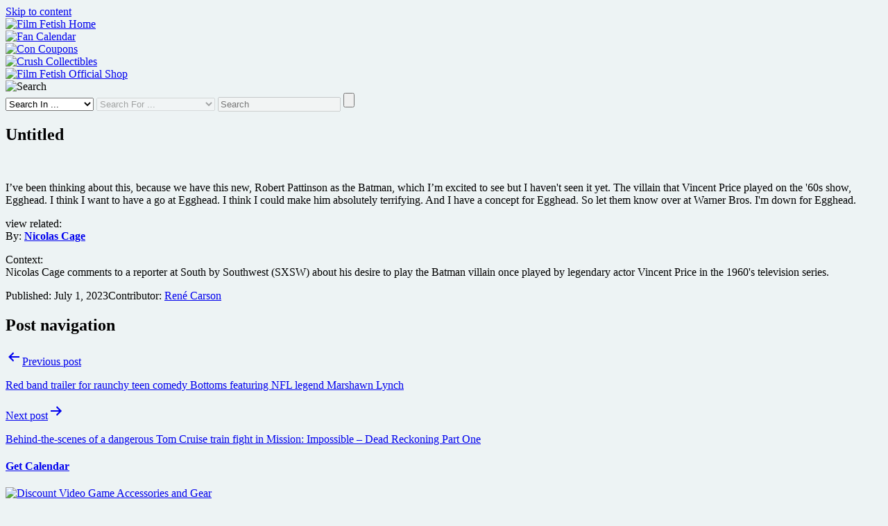

--- FILE ---
content_type: text/html; charset=UTF-8
request_url: https://www.filmfetish.com/2023/07/01/109250/
body_size: 22193
content:
<!doctype html>
<html lang="en-US" >
<head>
	<meta charset="UTF-8" />
	<meta name="viewport" content="width=device-width, initial-scale=1" />
	<title>Untitled | Film Fetish + FAN Calendar + Crush Collectibles Shop | Movies, TV, Music, Gaming, Sports and Events</title>
<meta name='robots' content='max-image-preview:large' />
<link rel="alternate" type="application/rss+xml" title="Film Fetish + FAN Calendar + Crush Collectibles Shop &raquo; Feed" href="https://www.filmfetish.com/feed/" />
<link rel="alternate" type="application/rss+xml" title="Film Fetish + FAN Calendar + Crush Collectibles Shop &raquo; Comments Feed" href="https://www.filmfetish.com/comments/feed/" />
<link rel="alternate" title="oEmbed (JSON)" type="application/json+oembed" href="https://www.filmfetish.com/wp-json/oembed/1.0/embed?url=https%3A%2F%2Fwww.filmfetish.com%2F2023%2F07%2F01%2F109250%2F" />
<link rel="alternate" title="oEmbed (XML)" type="text/xml+oembed" href="https://www.filmfetish.com/wp-json/oembed/1.0/embed?url=https%3A%2F%2Fwww.filmfetish.com%2F2023%2F07%2F01%2F109250%2F&#038;format=xml" />
<style id='wp-img-auto-sizes-contain-inline-css'>
img:is([sizes=auto i],[sizes^="auto," i]){contain-intrinsic-size:3000px 1500px}
/*# sourceURL=wp-img-auto-sizes-contain-inline-css */
</style>

<style id='wp-emoji-styles-inline-css'>

	img.wp-smiley, img.emoji {
		display: inline !important;
		border: none !important;
		box-shadow: none !important;
		height: 1em !important;
		width: 1em !important;
		margin: 0 0.07em !important;
		vertical-align: -0.1em !important;
		background: none !important;
		padding: 0 !important;
	}
/*# sourceURL=wp-emoji-styles-inline-css */
</style>
<link rel='stylesheet' id='wp-block-library-css' href='https://www.filmfetish.com/wp-includes/css/dist/block-library/style.min.css?ver=6.9' media='all' />
<style id='global-styles-inline-css'>
:root{--wp--preset--aspect-ratio--square: 1;--wp--preset--aspect-ratio--4-3: 4/3;--wp--preset--aspect-ratio--3-4: 3/4;--wp--preset--aspect-ratio--3-2: 3/2;--wp--preset--aspect-ratio--2-3: 2/3;--wp--preset--aspect-ratio--16-9: 16/9;--wp--preset--aspect-ratio--9-16: 9/16;--wp--preset--color--black: #000000;--wp--preset--color--cyan-bluish-gray: #abb8c3;--wp--preset--color--white: #FFFFFF;--wp--preset--color--pale-pink: #f78da7;--wp--preset--color--vivid-red: #cf2e2e;--wp--preset--color--luminous-vivid-orange: #ff6900;--wp--preset--color--luminous-vivid-amber: #fcb900;--wp--preset--color--light-green-cyan: #7bdcb5;--wp--preset--color--vivid-green-cyan: #00d084;--wp--preset--color--pale-cyan-blue: #8ed1fc;--wp--preset--color--vivid-cyan-blue: #0693e3;--wp--preset--color--vivid-purple: #9b51e0;--wp--preset--color--dark-gray: #28303D;--wp--preset--color--gray: #39414D;--wp--preset--color--green: #D1E4DD;--wp--preset--color--blue: #D1DFE4;--wp--preset--color--purple: #D1D1E4;--wp--preset--color--red: #E4D1D1;--wp--preset--color--orange: #E4DAD1;--wp--preset--color--yellow: #EEEADD;--wp--preset--gradient--vivid-cyan-blue-to-vivid-purple: linear-gradient(135deg,rgb(6,147,227) 0%,rgb(155,81,224) 100%);--wp--preset--gradient--light-green-cyan-to-vivid-green-cyan: linear-gradient(135deg,rgb(122,220,180) 0%,rgb(0,208,130) 100%);--wp--preset--gradient--luminous-vivid-amber-to-luminous-vivid-orange: linear-gradient(135deg,rgb(252,185,0) 0%,rgb(255,105,0) 100%);--wp--preset--gradient--luminous-vivid-orange-to-vivid-red: linear-gradient(135deg,rgb(255,105,0) 0%,rgb(207,46,46) 100%);--wp--preset--gradient--very-light-gray-to-cyan-bluish-gray: linear-gradient(135deg,rgb(238,238,238) 0%,rgb(169,184,195) 100%);--wp--preset--gradient--cool-to-warm-spectrum: linear-gradient(135deg,rgb(74,234,220) 0%,rgb(151,120,209) 20%,rgb(207,42,186) 40%,rgb(238,44,130) 60%,rgb(251,105,98) 80%,rgb(254,248,76) 100%);--wp--preset--gradient--blush-light-purple: linear-gradient(135deg,rgb(255,206,236) 0%,rgb(152,150,240) 100%);--wp--preset--gradient--blush-bordeaux: linear-gradient(135deg,rgb(254,205,165) 0%,rgb(254,45,45) 50%,rgb(107,0,62) 100%);--wp--preset--gradient--luminous-dusk: linear-gradient(135deg,rgb(255,203,112) 0%,rgb(199,81,192) 50%,rgb(65,88,208) 100%);--wp--preset--gradient--pale-ocean: linear-gradient(135deg,rgb(255,245,203) 0%,rgb(182,227,212) 50%,rgb(51,167,181) 100%);--wp--preset--gradient--electric-grass: linear-gradient(135deg,rgb(202,248,128) 0%,rgb(113,206,126) 100%);--wp--preset--gradient--midnight: linear-gradient(135deg,rgb(2,3,129) 0%,rgb(40,116,252) 100%);--wp--preset--gradient--purple-to-yellow: linear-gradient(160deg, #D1D1E4 0%, #EEEADD 100%);--wp--preset--gradient--yellow-to-purple: linear-gradient(160deg, #EEEADD 0%, #D1D1E4 100%);--wp--preset--gradient--green-to-yellow: linear-gradient(160deg, #D1E4DD 0%, #EEEADD 100%);--wp--preset--gradient--yellow-to-green: linear-gradient(160deg, #EEEADD 0%, #D1E4DD 100%);--wp--preset--gradient--red-to-yellow: linear-gradient(160deg, #E4D1D1 0%, #EEEADD 100%);--wp--preset--gradient--yellow-to-red: linear-gradient(160deg, #EEEADD 0%, #E4D1D1 100%);--wp--preset--gradient--purple-to-red: linear-gradient(160deg, #D1D1E4 0%, #E4D1D1 100%);--wp--preset--gradient--red-to-purple: linear-gradient(160deg, #E4D1D1 0%, #D1D1E4 100%);--wp--preset--font-size--small: 18px;--wp--preset--font-size--medium: 20px;--wp--preset--font-size--large: 24px;--wp--preset--font-size--x-large: 42px;--wp--preset--font-size--extra-small: 16px;--wp--preset--font-size--normal: 20px;--wp--preset--font-size--extra-large: 40px;--wp--preset--font-size--huge: 96px;--wp--preset--font-size--gigantic: 144px;--wp--preset--spacing--20: 0.44rem;--wp--preset--spacing--30: 0.67rem;--wp--preset--spacing--40: 1rem;--wp--preset--spacing--50: 1.5rem;--wp--preset--spacing--60: 2.25rem;--wp--preset--spacing--70: 3.38rem;--wp--preset--spacing--80: 5.06rem;--wp--preset--shadow--natural: 6px 6px 9px rgba(0, 0, 0, 0.2);--wp--preset--shadow--deep: 12px 12px 50px rgba(0, 0, 0, 0.4);--wp--preset--shadow--sharp: 6px 6px 0px rgba(0, 0, 0, 0.2);--wp--preset--shadow--outlined: 6px 6px 0px -3px rgb(255, 255, 255), 6px 6px rgb(0, 0, 0);--wp--preset--shadow--crisp: 6px 6px 0px rgb(0, 0, 0);}:where(.is-layout-flex){gap: 0.5em;}:where(.is-layout-grid){gap: 0.5em;}body .is-layout-flex{display: flex;}.is-layout-flex{flex-wrap: wrap;align-items: center;}.is-layout-flex > :is(*, div){margin: 0;}body .is-layout-grid{display: grid;}.is-layout-grid > :is(*, div){margin: 0;}:where(.wp-block-columns.is-layout-flex){gap: 2em;}:where(.wp-block-columns.is-layout-grid){gap: 2em;}:where(.wp-block-post-template.is-layout-flex){gap: 1.25em;}:where(.wp-block-post-template.is-layout-grid){gap: 1.25em;}.has-black-color{color: var(--wp--preset--color--black) !important;}.has-cyan-bluish-gray-color{color: var(--wp--preset--color--cyan-bluish-gray) !important;}.has-white-color{color: var(--wp--preset--color--white) !important;}.has-pale-pink-color{color: var(--wp--preset--color--pale-pink) !important;}.has-vivid-red-color{color: var(--wp--preset--color--vivid-red) !important;}.has-luminous-vivid-orange-color{color: var(--wp--preset--color--luminous-vivid-orange) !important;}.has-luminous-vivid-amber-color{color: var(--wp--preset--color--luminous-vivid-amber) !important;}.has-light-green-cyan-color{color: var(--wp--preset--color--light-green-cyan) !important;}.has-vivid-green-cyan-color{color: var(--wp--preset--color--vivid-green-cyan) !important;}.has-pale-cyan-blue-color{color: var(--wp--preset--color--pale-cyan-blue) !important;}.has-vivid-cyan-blue-color{color: var(--wp--preset--color--vivid-cyan-blue) !important;}.has-vivid-purple-color{color: var(--wp--preset--color--vivid-purple) !important;}.has-black-background-color{background-color: var(--wp--preset--color--black) !important;}.has-cyan-bluish-gray-background-color{background-color: var(--wp--preset--color--cyan-bluish-gray) !important;}.has-white-background-color{background-color: var(--wp--preset--color--white) !important;}.has-pale-pink-background-color{background-color: var(--wp--preset--color--pale-pink) !important;}.has-vivid-red-background-color{background-color: var(--wp--preset--color--vivid-red) !important;}.has-luminous-vivid-orange-background-color{background-color: var(--wp--preset--color--luminous-vivid-orange) !important;}.has-luminous-vivid-amber-background-color{background-color: var(--wp--preset--color--luminous-vivid-amber) !important;}.has-light-green-cyan-background-color{background-color: var(--wp--preset--color--light-green-cyan) !important;}.has-vivid-green-cyan-background-color{background-color: var(--wp--preset--color--vivid-green-cyan) !important;}.has-pale-cyan-blue-background-color{background-color: var(--wp--preset--color--pale-cyan-blue) !important;}.has-vivid-cyan-blue-background-color{background-color: var(--wp--preset--color--vivid-cyan-blue) !important;}.has-vivid-purple-background-color{background-color: var(--wp--preset--color--vivid-purple) !important;}.has-black-border-color{border-color: var(--wp--preset--color--black) !important;}.has-cyan-bluish-gray-border-color{border-color: var(--wp--preset--color--cyan-bluish-gray) !important;}.has-white-border-color{border-color: var(--wp--preset--color--white) !important;}.has-pale-pink-border-color{border-color: var(--wp--preset--color--pale-pink) !important;}.has-vivid-red-border-color{border-color: var(--wp--preset--color--vivid-red) !important;}.has-luminous-vivid-orange-border-color{border-color: var(--wp--preset--color--luminous-vivid-orange) !important;}.has-luminous-vivid-amber-border-color{border-color: var(--wp--preset--color--luminous-vivid-amber) !important;}.has-light-green-cyan-border-color{border-color: var(--wp--preset--color--light-green-cyan) !important;}.has-vivid-green-cyan-border-color{border-color: var(--wp--preset--color--vivid-green-cyan) !important;}.has-pale-cyan-blue-border-color{border-color: var(--wp--preset--color--pale-cyan-blue) !important;}.has-vivid-cyan-blue-border-color{border-color: var(--wp--preset--color--vivid-cyan-blue) !important;}.has-vivid-purple-border-color{border-color: var(--wp--preset--color--vivid-purple) !important;}.has-vivid-cyan-blue-to-vivid-purple-gradient-background{background: var(--wp--preset--gradient--vivid-cyan-blue-to-vivid-purple) !important;}.has-light-green-cyan-to-vivid-green-cyan-gradient-background{background: var(--wp--preset--gradient--light-green-cyan-to-vivid-green-cyan) !important;}.has-luminous-vivid-amber-to-luminous-vivid-orange-gradient-background{background: var(--wp--preset--gradient--luminous-vivid-amber-to-luminous-vivid-orange) !important;}.has-luminous-vivid-orange-to-vivid-red-gradient-background{background: var(--wp--preset--gradient--luminous-vivid-orange-to-vivid-red) !important;}.has-very-light-gray-to-cyan-bluish-gray-gradient-background{background: var(--wp--preset--gradient--very-light-gray-to-cyan-bluish-gray) !important;}.has-cool-to-warm-spectrum-gradient-background{background: var(--wp--preset--gradient--cool-to-warm-spectrum) !important;}.has-blush-light-purple-gradient-background{background: var(--wp--preset--gradient--blush-light-purple) !important;}.has-blush-bordeaux-gradient-background{background: var(--wp--preset--gradient--blush-bordeaux) !important;}.has-luminous-dusk-gradient-background{background: var(--wp--preset--gradient--luminous-dusk) !important;}.has-pale-ocean-gradient-background{background: var(--wp--preset--gradient--pale-ocean) !important;}.has-electric-grass-gradient-background{background: var(--wp--preset--gradient--electric-grass) !important;}.has-midnight-gradient-background{background: var(--wp--preset--gradient--midnight) !important;}.has-small-font-size{font-size: var(--wp--preset--font-size--small) !important;}.has-medium-font-size{font-size: var(--wp--preset--font-size--medium) !important;}.has-large-font-size{font-size: var(--wp--preset--font-size--large) !important;}.has-x-large-font-size{font-size: var(--wp--preset--font-size--x-large) !important;}
/*# sourceURL=global-styles-inline-css */
</style>

<style id='classic-theme-styles-inline-css'>
/*! This file is auto-generated */
.wp-block-button__link{color:#fff;background-color:#32373c;border-radius:9999px;box-shadow:none;text-decoration:none;padding:calc(.667em + 2px) calc(1.333em + 2px);font-size:1.125em}.wp-block-file__button{background:#32373c;color:#fff;text-decoration:none}
/*# sourceURL=/wp-includes/css/classic-themes.min.css */
</style>
<link rel='stylesheet' id='twenty-twenty-one-custom-color-overrides-css' href='https://www.filmfetish.com/wp-content/themes/twentytwentyone/assets/css/custom-color-overrides.css?ver=1.0' media='all' />
<style id='twenty-twenty-one-custom-color-overrides-inline-css'>
:root .editor-styles-wrapper{--global--color-background: #edf3f4;--global--color-primary: #000;--global--color-secondary: #000;--button--color-background: #000;--button--color-text-hover: #000;}
/*# sourceURL=twenty-twenty-one-custom-color-overrides-inline-css */
</style>
<link rel='stylesheet' id='twenty-twenty-one-style-css' href='https://www.filmfetish.com/wp-content/themes/twentytwentyone/style.css?ver=1.0' media='all' />
<style id='twenty-twenty-one-style-inline-css'>
:root{--global--color-background: #edf3f4;--global--color-primary: #000;--global--color-secondary: #000;--button--color-background: #000;--button--color-text-hover: #000;}
/*# sourceURL=twenty-twenty-one-style-inline-css */
</style>
<link rel='stylesheet' id='hitpics-main-style-css' href='https://www.filmfetish.com/wp-content/themes/ffilm/style.css?ver=1.0' media='all' />
<link rel='stylesheet' id='dashicons-css' href='https://www.filmfetish.com/wp-includes/css/dashicons.min.css?ver=6.9' media='all' />
<link rel='stylesheet' id='twenty-twenty-one-print-style-css' href='https://www.filmfetish.com/wp-content/themes/twentytwentyone/assets/css/print.css?ver=1.0' media='print' />
<link rel='stylesheet' id='mycccaltltpcss-css' href='https://www.filmfetish.com/wp-content/plugins/concoupons/inc/dzstooltip/dzstooltip.css?ver=1.0' media='all' />
<link rel='stylesheet' id='mycccartcss-css' href='https://www.filmfetish.com/wp-content/plugins/concoupons/css/style-shopcart.css?ver=1.0' media='all' />
<link rel='stylesheet' id='myccmaincss-css' href='https://www.filmfetish.com/wp-content/plugins/concoupons/css/style-mycc.css?ver=1.0' media='all' />
<script src="https://www.filmfetish.com/wp-includes/js/jquery/jquery.min.js?ver=3.7.1" id="jquery-core-js"></script>
<script src="https://www.filmfetish.com/wp-includes/js/jquery/jquery-migrate.min.js?ver=3.4.1" id="jquery-migrate-js"></script>
<script id="twenty-twenty-one-ie11-polyfills-js-after">
( Element.prototype.matches && Element.prototype.closest && window.NodeList && NodeList.prototype.forEach ) || document.write( '<script src="https://www.filmfetish.com/wp-content/themes/twentytwentyone/assets/js/polyfills.js?ver=1.0"></scr' + 'ipt>' );
//# sourceURL=twenty-twenty-one-ie11-polyfills-js-after
</script>
<script src="https://www.filmfetish.com/wp-content/themes/twentytwentyone/assets/js/primary-navigation.js?ver=1.0" id="twenty-twenty-one-primary-navigation-script-js" defer data-wp-strategy="defer"></script>
<link rel="https://api.w.org/" href="https://www.filmfetish.com/wp-json/" /><link rel="alternate" title="JSON" type="application/json" href="https://www.filmfetish.com/wp-json/wp/v2/posts/109250" /><link rel="EditURI" type="application/rsd+xml" title="RSD" href="https://www.filmfetish.com/xmlrpc.php?rsd" />
<meta name="generator" content="WordPress 6.9" />
<script type="text/javascript">

// Add attribute to every anchor tag with a JPEG, PNG or GIF
jQuery(function($) {
	jQuery('a[href$=".jpg"], a[href$=".jpeg"], a[href$=".png"], a[href$=".gif"]').attr('onclick', 'nlrg_img(this)'); 
});

// Remove function
function remove_img(value) {
	var parent=jQuery(value).parent();
	parent.remove();
}
	
// Load large image versions into a lightbox
function nlrg_img(value) {
	event.preventDefault();
	var imgdata = jQuery(value).attr('href');
         
		// Check if #lightbox already loaded
        if (jQuery('#lightbox').length > 0) {

            jQuery('#imgcontent').html('<img src="' + imgdata + '" />');
            jQuery('#lightbox').show(600);
			jQuery('#imgcontent').show(900);
        
		}else{

            // Or create HTML markup
            var lightbox = 
            '<div id="lightbox">' +
                '<div id="imgcontent">' +
                    '<img src="' + imgdata +'" />' +
                '</div>' +    
            '</div>';
                 
            //insert lightbox HTML into page
            jQuery('body').append(lightbox);
        }
}

jQuery(document).ready(function(jQuery) {
     
    //Click anywhere on the page to get rid of lightbox window
    jQuery('body').on('click', '#lightbox', function() { //must use on, as the lightbox element is inserted into the DOM
		jQuery('#imgcontent').hide(600);
        jQuery('#lightbox').hide(600);
    });	
}); 

</script>


<script type="text/javascript">

// Add attribute to every anchor tag with class 'hpdloader'
jQuery(function($) {
	jQuery('div[class*="hpdloader"]').attr('onclick', 'blwup(this)'); 
});

function blwup(value) {
	event.preventDefault();
	var divdata = jQuery(value).find( 'div' ).html();
	var closeBtn = '<div id="lghtclose"><img src="https://www.filmfetish.com/wp-content/themes/ffilm/images/close.png" /></div>';

		// Check if #lightbox already loaded
        if (jQuery('#htmlightbox').length > 0) {

            jQuery('#htmlcontent').html(closeBtn + divdata);
            jQuery('#htmlightbox').show(600);
			jQuery('#htmlcontent').show(700);
        
		}else{

          // Or create HTML markup
          var lightbox = 
            '<div id="htmlightbox">' +
                '<div id="htmlcontent">' +
                    closeBtn + divdata +
                '</div>' +    
            '</div>';
                 
            //insert lightbox HTML into page
            jQuery('body').append(lightbox);
        }
}

jQuery(document).ready(function(jQuery) {

    //Click close icon lightbox window
    jQuery('body').on('click', '#lghtclose', function() {

		jQuery('#htmlightbox').hide(600);
    });
});

</script>

<link rel="image_src" href="https://www.filmfetish.com/img/p/2023/07/nicolas-cage-wants-to-play-egghead-batman-villain-230701.jpg" />
<link rel="canonical" href="https://www.filmfetish.com/2023/07/01/109250" />
<link rel="shortlink" href="https://www.filmfetish.com/?p=109250" />
<meta name="web_author" content="Web Site Development: Hit Pictures" />
<meta name="wp_theme_name" content="HitPictures" />
<link rel="wp_theme_address" href="https://hit.pics/" />
<meta name="copyright" content="Film Fetish + FAN Calendar + Crush Collectibles Shop" />
<meta name="googlebot" content="noodp" />
<meta name="robots" content="noodp" />
<meta name="no-email-collection" content="No spam harvesting allowed" />
<meta name="dc.source" content="https://www.filmfetish.com/2023/07/01/109250" />
<meta name="dc.publisher" content="Film Fetish + FAN Calendar + Crush Collectibles Shop" />
<meta name="dc.date" content="2023-07-01T16:19:51-04:00" />
<meta name="dc.title" content="Untitled | " />
<meta name="dc.creator" content="René Carson" />
<meta name="description" content="I’ve been thinking about this, because we have this new, Robert Pattinson as the Batman, which I’m excited to see but I haven't seen it yet. The villain that Vincent Price played on the '60s show, Egghead. I think I" />
<meta name="keywords" content="batman: the classic tv series,celebrity quotes,egghead,news,nicolas cage," />
<meta name="author" content="René Carson" />
<meta name="abstract" content="Untitled | " />
<meta property="og:title" content="Untitled | " />
<meta itemprop="name" content="Untitled | " />
<meta name="twitter:title" content="Untitled | " />
<meta property="og:type" content="article" />
<meta property="article:published_time" content="2023-07-01T16:19:51-04:00" />
<meta property="article:modified_time" content="2023-07-01T16:21:37-04:00" />
<meta property="og:description" content="I’ve been thinking about this, because we have this new, Robert Pattinson as the Batman, which I’m excited to see but I haven't seen it yet. The villain that Vincent Price played on the '60s show, Egghead. I think I" />
<meta name="twitter:description" content="I’ve been thinking about this, because we have this new, Robert Pattinson as the Batman, which I’m excited to see but I haven't seen it yet. The villain that Vincent Price played on the '60s show, Egghead. I think I" />
<meta itemprop="description" content="I’ve been thinking about this, because we have this new, Robert Pattinson as the Batman, which I’m excited to see but I haven't seen it yet. The villain that Vincent Price played on the '60s show, Egghead. I think I" />
<meta itemprop="image" content="https://www.filmfetish.com/img/p/2023/07/nicolas-cage-wants-to-play-egghead-batman-villain-230701.jpg" />
<link rel="icon" href="https://www.filmfetish.com/wp-content/themes/ffilm/image_icons/favicon_32x32.png" sizes="32x32" />
<link rel="icon" href="https://www.filmfetish.com/wp-content/themes/ffilm/image_icons/favicon_192x192.png" sizes="192x192" />
<link rel="apple-touch-icon" href="https://www.filmfetish.com/wp-content/themes/ffilm/image_icons/favicon_180x180.png" />
<link rel="android-chrome" href="https://www.filmfetish.com/wp-content/themes/ffilm/image_icons/favicon_192x192.png" />
<link rel="android-chrome" href="https://www.filmfetish.com/wp-content/themes/ffilm/image_icons/favicon_512x512.png" />
<meta name="msapplication-TileImage" content="https://www.filmfetish.com/wp-content/themes/ffilm/image_icons/favicon_270x270.png" />
<meta name="twitter:card" content="summary" />
<meta property="og:url" content="https://www.filmfetish.com/2023/07/01/109250" />
<meta property="og:image" content="https://www.filmfetish.com/img/p/2023/07/nicolas-cage-wants-to-play-egghead-batman-villain-230701.jpg" />
<meta property="og:site_name" content="Film Fetish + FAN Calendar + Crush Collectibles Shop" />
<style id="custom-background-css">
body.custom-background { background-color: #edf3f4; }
</style>
	</head>

<body class="wp-singular post-template-default single single-post postid-109250 single-format-quote custom-background wp-embed-responsive wp-theme-twentytwentyone wp-child-theme-ffilm is-light-theme has-background-white no-js singular has-main-navigation">
<div id="page" class="site">
	<a class="skip-link screen-reader-text" href="#content">Skip to content</a>

	
<header id="masthead" class="site-header has-title-and-tagline has-menu" role="banner">

	<div class="top-banner-feed"><div><a href="https://www.filmfetish.com/" title="Home"><img width="900" height="900" class="logo-img" src="https://www.filmfetish.com/wp-content/special-imgs/film-fetish-wreel.png" title="Film Fetish Home" /></a></div><div><a href="https://fancalendar.com/" rel="bookmark"><img width="900" height="900" class="logo-img" src="https://www.filmfetish.com/wp-content/themes/ffilm/images/banner-cal.jpg" alt="Fan Calendar" title="Fan Calendar" /></a></div><div><a href="https://www.filmfetish.com/coupons/" rel="bookmark"><img width="900" height="900" class="logo-img" src="https://www.filmfetish.com/wp-content/themes/ffilm/images/banner-coupons.jpg" alt="Con Coupons" title="Con Coupons" /></a></div><div><a href="https://www.filmfetish.com/ffmkt/" rel="bookmark"><img width="900" height="900" class="logo-img" src="https://www.filmfetish.com/wp-content/themes/ffilm/images/banner-crush.jpg" alt="Crush Collectibles" title="Crush Collectibles" /></a></div><div><a href="https://www.filmfetish.com/market/filmfetish/" rel="bookmark"><img width="900" height="900" class="logo-img" src="https://www.filmfetish.com/wp-content/themes/ffilm/images/banner-film-fetish-official-shop-v2.jpg" alt="Film Fetish Official Shop" title="Film Fetish Official Shop" /></a></div><div class="hpdloader"><img width="900" height="900" class="logo-img" src="https://www.filmfetish.com/wp-content/themes/ffilm/images/banner-search.jpg" alt="Search" title="Search" /><div><div class="over-search">
<form role="search" aria-label="Search Form" method="get" class="search-form" action="https://www.filmfetish.com/">
	<select id="search-type-1" class="search-type" name="post_type" onChange="checkTax(this)">
		<option value="b">Search In ...</option>
		<option value="myfct">Calendar</option>
		<option value="ffmktcrt">Crush Collectibles</option>
		<option value="post">Movie + TV News</option>
		<option value="attachment">Posters</option>
	</select>
	<select id="search-tax-2" disabled="disabled" class="search-type taxon" name="taxo" onChange="checkOption(this)">
		<option value="a">Search For ...</option>
		<option value="cchar">Characters</option>
		<option value="cstud">Companies</option>
		<option value="cevnt">Event Names</option>
		<option value="cthtr">Facilities</option>
		<option value="cgmeatr">Games: Video &amp; Tabletop</option>
		<option value="cshow">Movies &amp; Shows</option>
		<option value="cppl">People, Bands &amp; Teams</option>
		<option value="cpubl">Publications</option>
	</select>
	<label for="search-form-3"></label>
	<input type="search" id="search-form-3" disabled="disabled" class="search-field" placeholder="Search" value="" name="s" title="Section choices activate field" />
	<input type="submit" class="search-submit" value="" aria-label="Search Submit" />
</form></div></div></div></div><!-- .top-banner-feed -->
</header><!-- #masthead -->

	<div id="content" class="site-content">
		<div id="primary" class="content-area">
			<main id="main" class="site-main" role="main">

<article id="post-109250" class="post-109250 post type-post status-publish format-quote hentry category-news post_format-post-format-quote cchar-egghead cppl-nicolas-cage cshow-batman-the-classic-tv-series cquot-celebrity-quotes less-three entry">

	<header class="entry-header alignwide">
		<h1 class="entry-title">Untitled</h1>	</header><!-- .entry-header -->

	<div class="entry-content">
		<div><div class="mycc-qut"><p><a href="https://www.filmfetish.com/img/p/2023/07/nicolas-cage-wants-to-play-egghead-batman-villain-230701.jpg"><img src="https://www.filmfetish.com/img/p/2023/07/nicolas-cage-wants-to-play-egghead-batman-villain-230701.jpg" alt="" width="1000" height="523" class="aligncenter size-full wp-image-109251" /></a></p>
<p>I’ve been thinking about this, because we have this new, Robert Pattinson as the Batman, which I’m excited to see but I haven't seen it yet. The villain that Vincent Price played on the '60s show, Egghead. I think I want to have a go at Egghead. I think I could make him absolutely terrifying. And I have a concept for Egghead. So let them know over at Warner Bros. I'm down for Egghead.</p>
</div><span class="qut-callout">view related:</span><br/>By: <strong><a class="mt-nobreak" href="https://www.filmfetish.com/person-group/nicolas-cage/?cquot=quotes">Nicolas Cage</a></strong><br/></div><p><span class="qut-callout">Context:</span><br />Nicolas Cage comments to a reporter at South by Southwest (SXSW) about his desire to play the Batman villain once played by legendary actor Vincent Price in the 1960's television series.</p>
	
	</div><!-- .entry-content -->

	<footer class="entry-footer default-max-width">
		<div class="posted-by"><span class="posted-on">Published: <time class="entry-date published updated" datetime="2023-07-01T16:19:51-04:00">July 1, 2023</time></span><span class="byline">Contributor: <a href="https://www.filmfetish.com/author/throwback/" rel="author">René Carson</a></span></div>	</footer><!-- .entry-footer -->

				
</article><!-- #post-109250 -->

	<nav class="navigation post-navigation" aria-label="Posts">
		<h2 class="screen-reader-text">Post navigation</h2>
		<div class="nav-links"><div class="nav-previous"><a href="https://www.filmfetish.com/2023/07/01/red-band-trailer-for-raunchy-teen-comedy-bottoms-featuring-nfl-legend-marshawn-lynch/" rel="prev"><p class="meta-nav"><svg class="svg-icon" width="24" height="24" aria-hidden="true" role="img" focusable="false" viewBox="0 0 24 24" fill="none" xmlns="http://www.w3.org/2000/svg"><path fill-rule="evenodd" clip-rule="evenodd" d="M20 13v-2H8l4-4-1-2-7 7 7 7 1-2-4-4z" fill="currentColor"/></svg>Previous post</p><p class="post-title">Red band trailer for raunchy teen comedy Bottoms featuring NFL legend Marshawn Lynch</p></a></div><div class="nav-next"><a href="https://www.filmfetish.com/2023/07/05/mission-impossible-dead-reckoning-part-one/" rel="next"><p class="meta-nav">Next post<svg class="svg-icon" width="24" height="24" aria-hidden="true" role="img" focusable="false" viewBox="0 0 24 24" fill="none" xmlns="http://www.w3.org/2000/svg"><path fill-rule="evenodd" clip-rule="evenodd" d="m4 13v-2h12l-4-4 1-2 7 7-7 7-1-2 4-4z" fill="currentColor"/></svg></p><p class="post-title">Behind-the-scenes of a dangerous Tom Cruise train fight in Mission: Impossible – Dead Reckoning Part One</p></a></div></div>
	</nav><div id="film-footer" class="default-max-width"><div id="coupon-widg" class="widg"><div class="cal-featured fill"><div id="cal-enlrg" class="triger"></div><div class="sidebar-content"><h4><a href="https://www.filmfetish.com/fact/">Get Calendar</a><span class="lift-off"></span></h4></div><!-- .sidebar-content --></div><!-- .cal-featured --><div class="featured fill"><div id="coup-enlrg" class="triger"></div><div class="sidebar-content"><div><a href="https://www.filmfetish.com/?p=110770" title="Discount Video Game Accessories and Gear" rel="bookmark"><img src="https://www.filmfetish.com/img/p/2023/08/best-gaming-product-deals-230814-170x170.jpg" width="170" height="170" class="coup-thumb" alt="Discount Video Game Accessories and Gear"></a></div><div><a href="https://www.filmfetish.com/?p=110672" title="Get 10% Off All Domain Name Registrations" rel="bookmark"><img src="https://www.filmfetish.com/img/p/2023/08/hpadv-hitpics-tech-230809-170x170.jpg" width="170" height="170" class="coup-thumb" alt="Get 10% Off All Domain Name Registrations"></a></div><div><a href="https://www.filmfetish.com/?p=110766" title="Get Up To 40% Off Personalized Gift Products" rel="bookmark"><img src="https://www.filmfetish.com/img/p/2023/08/zazzle-football-personalized-170x170.jpg" width="170" height="170" class="coup-thumb" alt="Get Up To 40% Off Personalized Gift Products"></a></div><h4><a href="https://www.filmfetish.com/coupons/">Get Coupons</a><span class="lift-off"></span></h4></div><!-- .sidebar-content --></div><!-- .featured --><div class="tie-featured fill"><div id="tie-enlrg" class="triger"></div><div class="sidebar-content">

<div><a class="feed-thumb-link" href="https://www.zazzle.com/contractor_toolkit_handyman_promotional_necktie-256344216569991365?rf=238281302488160040" title="Contractor Toolkit Handyman Promotional Necktie" target="_blank" rel="noopener"><img class="feed-thumb" src="https://rlv.zcache.com/contractor_toolkit_handyman_promotional_necktie-raec9034f1c484b3dbf0ee789249b3a8c_z5ndj_152.jpg?rlvnet=1" width="" height="" alt="Contractor Toolkit Handyman Promotional Necktie" /></a></div>


<div><a class="feed-thumb-link" href="https://www.zazzle.com/construction_tools_building_promotion_logo_necktie-256177404214852442?rf=238281302488160040" title="Construction Tools Building Promotion Logo Necktie" target="_blank" rel="noopener"><img class="feed-thumb" src="https://rlv.zcache.com/construction_tools_building_promotion_logo_necktie-r8513e24517914723b79911e8ef4c5a57_z5ndj_152.jpg?rlvnet=1" width="" height="" alt="Construction Tools Building Promotion Logo Necktie" /></a></div>


<div><a class="feed-thumb-link" href="https://www.zazzle.com/eye_see_you_halloween_horror_necktie_design-256519635547460420?rf=238281302488160040" title="Eye See You Halloween Horror Necktie Design" target="_blank" rel="noopener"><img class="feed-thumb" src="https://rlv.zcache.com/eye_see_you_halloween_horror_necktie_design-re958e16fc9224f829ea5c8e52755ef1a_z5ndj_152.jpg?rlvnet=1" width="" height="" alt="Eye See You Halloween Horror Necktie Design" /></a></div>


<div><a class="feed-thumb-link" href="https://www.zazzle.com/pop_culture_signable_photo_personal_custom_necktie-256353276899473888?rf=238281302488160040" title="Pop Culture Signable Photo Personal Custom Necktie" target="_blank" rel="noopener"><img class="feed-thumb" src="https://rlv.zcache.com/pop_culture_signable_photo_personal_custom_necktie-rac5c43e6233844c08d7ddd8ae3e79273_k4ulm_152.jpg?rlvnet=1" width="" height="" alt="Pop Culture Signable Photo Personal Custom Necktie" /></a></div>

<h4><a href="https://www.zazzle.com/collections/tie_crush-119556101591708598?rf=238281302488160040" target="_blank">All Ties</a><span class="lift-off"></span></h4></div><!-- .sidebar-content --></div><!-- .tie-featured --><div class="mrkt-featured fill"><div id="mrkt-enlrg" class="triger"></div><div class="sidebar-content">

<div><a class="feed-thumb-link" href="https://www.zazzle.com/camera_electronic_christmas_sale_business_card-256251593964578298?rf=238281302488160040" title="Camera Electronic Christmas Sale Business Card" target="_blank" rel="noopener"><img class="feed-thumb" src="https://rlv.zcache.com/camera_electronic_christmas_sale_business_card-r8f4d69afe40e4fc2807d4ec81eeb1532_tcvsx_152.jpg" width="" height="" alt="Camera Electronic Christmas Sale Business Card" /></a></div>


<div><a class="feed-thumb-link" href="https://www.zazzle.com/flyer_hype_green_glow_headshot_business_card-240923538303102934?rf=238281302488160040" title="Flyer Hype Green Glow Headshot Business Card" target="_blank" rel="noopener"><img class="feed-thumb" src="https://rlv.zcache.com/flyer_hype_green_glow_headshot_business_card-rae043c44c6314e078ce263cd2f7d3947_em4bo_152.jpg" width="" height="" alt="Flyer Hype Green Glow Headshot Business Card" /></a></div>


<div><a class="feed-thumb-link" href="https://www.zazzle.com/pipe_network_plumber_contractor_construction_business_card-240791197380505581?rf=238281302488160040" title="Pipe Network Plumber Contractor Construction Business Card" target="_blank" rel="noopener"><img class="feed-thumb" src="https://rlv.zcache.com/pipe_network_plumber_contractor_construction_business_card-re8eb022091504d75a93c1340718a8e30_em40b_152.jpg" width="" height="" alt="Pipe Network Plumber Contractor Construction" /></a></div>


<div><a class="feed-thumb-link" href="https://www.zazzle.com/vintage_sorrows_creative_business_vertical_card-240537317675022465?rf=238281302488160040" title="Vintage Sorrows Creative Business Vertical Card" target="_blank" rel="noopener"><img class="feed-thumb" src="https://rlv.zcache.com/vintage_sorrows_creative_business_vertical_card-rb3adb3b5f5ac4f00af27f997e4779ee0_em40b_152.jpg" width="" height="" alt="Vintage Sorrows Creative Business Vertical Card" /></a></div>

<h4><a href="https://www.filmfetish.com/market/">Flea Market</a><span class="lift-off"></span></h4></div><!-- .sidebar-content --></div><!-- .mrkt-featured --><div class="cru-featured fill"><div id="cru-enlrg" class="triger"></div><div class="sidebar-content"><div><a href="https://www.filmfetish.com/ffmkt/the-nude-princess-actress-tina-aumont-photo-220417-9/" title="The Nude Princess Actress Tina Aumont Photo [220417-9]" rel="bookmark"><img src="https://www.filmfetish.com/img/p/2022/11/220417-9-tina-aumont-85x11-web-170x170.jpg" width="170" height="170" class="coup-thumb" alt="The Nude Princess Actress Tina Aumont Photo [220417-9]"></a></div><div><a href="https://www.filmfetish.com/ffmkt/cult-movie-queen-cheri-caffaro-publicity-photo-210906-0048/" title="Cult Movie Queen Cheri Caffaro Publicity Photo [210906-0048]" rel="bookmark"><img src="https://www.filmfetish.com/img/p/2021/10/210906-0048-13x19-web-170x170.jpg" width="170" height="170" class="coup-thumb" alt="Cult Movie Queen Cheri Caffaro Publicity Photo [210906-0048]"></a></div><div><a href="https://www.filmfetish.com/ffmkt/original-cast-of-the-walking-dead-press-event-photo-221114-5/" title="Original Cast of The Walking Dead Press Event Photo [221114-5]" rel="bookmark"><img src="https://www.filmfetish.com/img/p/2022/11/221114-5-11x85-web-170x170.jpg" width="170" height="170" class="coup-thumb" alt="Original Cast of The Walking Dead Press Event Photo [221114-5]"></a></div><div><a href="https://www.filmfetish.com/ffmkt/sexy-cult-movie-siren-uschi-digard-photo-221205-41/" title="Sexy Cult Movie Siren Uschi Digard Photo [221205-41]" rel="bookmark"><img src="https://www.filmfetish.com/img/p/2022/12/221205-41-uschi-digard-85x11-web-170x170.jpg" width="170" height="170" class="coup-thumb" alt="Sexy Cult Movie Siren Uschi Digard Photo [221205-41]"></a></div><h4><a href="https://www.filmfetish.com/ffmkt/">Go Crush</a><span class="lift-off"></span></h4></div><!-- .sidebar-content --></div><!-- .cru-featured --></div><!-- #coupon-widg --><div class="hp-source"><p>sources: <a href="https://bloody-disgusting.com/movie/3707162/nicolas-cage-wants-to-play-a-terrifying-version-of-batman-villain-egghead/" target="_blank">bloody-disgusting.com</a> &nbsp;&nbsp;</p></div><h4>Share</h4><div id="page-share" class="hpd-share default-max-width"><div class="soccntr"><div class="socplus"><a href="https://twitter.com/intent/tweet?text=Untitled&#038;url=https%3A%2F%2Fwww.filmfetish.com%2F%3Fp%3D109250" onclick="javascript:window.open(this.href,'', 'menubar=no,toolbar=no,resizable=yes,scrollbars=yes,height=570,width=500');return false;"><img src="https://www.filmfetish.com/wp-content/themes/ffilm/images/soc-twt.png" width="40" height="40" alt="Twitter" /></a></div><div class="socplus"><a href="https://www.linkedin.com/shareArticle?mini=true&#038;url=https%3A%2F%2Fwww.filmfetish.com%2F2023%2F07%2F01%2F109250&#038;title=Untitled&#038;source=" onclick="javascript:window.open(this.href,'', 'menubar=no,toolbar=no,resizable=yes,scrollbars=yes,height=570,width=500');return false;"><img src="https://www.filmfetish.com/wp-content/themes/ffilm/images/soc-lin.png" width="40" height="40" alt="LinkedIn" /></a></div><div class="socplus"><a href="https://digg.com/submit?phase=2&#038;url=https%3A%2F%2Fwww.filmfetish.com%2F2023%2F07%2F01%2F109250&#038;title=Untitled" onclick="javascript:window.open(this.href,'', 'menubar=no,toolbar=no,resizable=yes,scrollbars=yes,height=570,width=500');return false;"><img src="https://www.filmfetish.com/wp-content/themes/ffilm/images/soc-dig.png" width="40" height="40" alt="Digg" /></a></div><div class="socplus"><a href="https://www.reddit.com/submit?url=https%3A%2F%2Fwww.filmfetish.com%2F2023%2F07%2F01%2F109250" onclick="javascript:window.open(this.href,'', 'menubar=no,toolbar=no,resizable=yes,scrollbars=yes,height=570,width=500');return false;"><img src="https://www.filmfetish.com/wp-content/themes/ffilm/images/soc-red.png" width="40" height="40" alt="Reddit" /></a></div><div class="socplus"><a href="https://www.tumblr.com/share/link?url=https%3A%2F%2Fwww.filmfetish.com%2F2023%2F07%2F01%2F109250&#038;name=Untitled" onclick="javascript:window.open(this.href,'', 'menubar=no,toolbar=no,resizable=yes,scrollbars=yes,height=570,width=500');return false;"><img src="https://www.filmfetish.com/wp-content/themes/ffilm/images/soc-tbr.png" width="40" height="40" alt="Tumblr" /></a></div><div class="socplus"><a href="https://www.blogger.com/blog-this.g?t&#038;u=https%3A%2F%2Fwww.filmfetish.com%2F2023%2F07%2F01%2F109250&#038;n=Untitled" onclick="javascript:window.open(this.href,'', 'menubar=no,toolbar=no,resizable=yes,scrollbars=yes,height=570,width=500');return false;"><img src="https://www.filmfetish.com/wp-content/themes/ffilm/images/soc-bgr.png" width="40" height="40" alt="Blogger" /></a></div><div class="socplus"><a href="https://www.facebook.com/sharer/sharer.php?u=https%3A%2F%2Fwww.filmfetish.com%2F2023%2F07%2F01%2F109250&#038;t=Untitled" onclick="javascript:window.open(this.href,'', 'menubar=no,toolbar=no,resizable=yes,scrollbars=yes,height=570,width=500');return false;"><img src="https://www.filmfetish.com/wp-content/themes/ffilm/images/soc-fbk.png" width="40" height="40" alt="Facebook" /></a></div><div class="socplus"><a class="removelrg" href="https://pinterest.com/pin/create/button/?url=https%3A%2F%2Fwww.filmfetish.com%2F2023%2F07%2F01%2F109250&#038;media=https%3A%2F%2Fwww.filmfetish.com%2Fimg%2Fp%2F2023%2F07%2Fnicolas-cage-wants-to-play-egghead-batman-villain-230701.jpg&#038;description=Untitled" onclick="javascript:window.open(this.href,'', 'menubar=no,toolbar=no,resizable=yes,scrollbars=yes,height=570,width=500');return false;"><img src="https://www.filmfetish.com/wp-content/themes/ffilm/images/soc-pnt.png" width="40" height="40" alt="Pinterest" /></a></div><div class="socplus"><a href="javascript:window.print()"><img src="https://www.filmfetish.com/wp-content/themes/ffilm/images/soc-prt.png" width="40" height="40" alt="Print Page" /></a></div><div class="socplus"><a href="mailto:?to=&subject=A%20link%20for%20review%20from%20Film Fetish + FAN Calendar + Crush Collectibles Shop&body=Found%20this%20link%20of%20interest%20at%20Film Fetish + FAN Calendar + Crush Collectibles Shop:%20https://www.filmfetish.com/?p=109250"><img src="https://www.filmfetish.com/wp-content/themes/ffilm/images/soc-mal.png" width="40" height="40" alt="Email Page" /></a></div><div class="socplus"><a href="sms:;?&body=Found%20this%20link%20of%20interest%20at%20Film Fetish + FAN Calendar + Crush Collectibles Shop:%20https://www.filmfetish.com/?p=109250"><img src="https://www.filmfetish.com/wp-content/themes/ffilm/images/soc-msg.png" width="40" height="40" alt="Send Text Message" /></a></div></div><div class="hpd-pg-link"><input type="text" onclick="jQuery(this).select();" value="https://www.filmfetish.com/2023/07/01/109250" /></div><div class="hpd-pg-link"><input type="text" onclick="jQuery(this).select();" value="https://www.filmfetish.com/?p=109250" /></div></div><!-- #page-share --><h4>The Film Fetish Flea Market</h4><div id="flea-market-footer" class="ffm-wrap-foot"><div><a class="feed-img-link" href="https://www.secureserver.net/products/domain-registration?plid=448553" target="_blank"><img class="feed-img" src="https://www.filmfetish.com/img/p/2023/08/hpadv-hitpics-tech-230809.jpg" title="Secure Your Low Cost .COM Now!" /></a></div><div><a class="feed-img-link" href="https://www.filmfetish.com/market/popculturesignable/"><img class="feed-img" src="https://www.filmfetish.com/img/p/2023/10/pop-culture-signable-web-231009-420x420.jpg" title="Pop Culture Signable Fan Gear For Actors, Entertainers, Athletes, Influencers" /></a></div><div><a class="feed-img-link" href="https://www.filmfetish.com/market/cinematicgreetings/"><img class="feed-img" src="https://www.filmfetish.com/img/p/2023/09/cinematic-greetings-web-231009-420x420.jpg" title="Cinematic Greetings Premium Cards for Home and Business" /></a></div><div><a class="feed-img-link" href="https://www.filmfetish.com/market/headshotcard/"><img class="feed-img" src="https://www.filmfetish.com/img/p/2023/10/headshot-cards-comp-cards-website-420x420.jpg" title="Comp Cards, Headshot Cards and Resume Cards for Actors and Models" /></a></div><div><a class="feed-img-link" href="https://www.filmfetish.com/market/popculturesignage/"><img class="feed-img" src="https://www.filmfetish.com/img/p/2023/10/pop-culture-signage-web-231009-420x420.jpg" title="Pop Culture Signage Promotional Banners, Mailers, Posters" /></a></div><div><a class="feed-img-link" href="https://www.zazzle.com/collections/tie_crush-119556101591708598?rf=238281302488160040"><img class="feed-img" src="https://www.filmfetish.com/img/p/2023/10/tie-crush-neckties.jpg" title="Tie Crush Downright Dapper Neckties" /></a></div><div><a class="feed-img-link" href="https://www.amazon.com/hz/audible/gift-membership-detail?tag=filmfetish-20&linkCode=ur1" target="_blank"><img class="feed-img" src="https://www.filmfetish.com/img/p/2023/08/hpadv-amazon-audible-230809.jpg" title="Sign Up For Audible!" /></a></div>

<div><a class="feed-img-link" href="https://www.zazzle.com/watercolor_winnie_the_pooh_couples_baby_shower_invitation-256799611145230649?rf=238281302488160040" title="Watercolor Winnie the Pooh | Couples Baby Shower Invitation" target="_blank" rel="noopener"><img class="feed-img" src="https://rlv.zcache.com/watercolor_winnie_the_pooh_couples_baby_shower_invitation-r_zitq73_500.jpg" width="" height="" alt="Watercolor Winnie the Pooh | Couples Baby Shower" /></a></div>


<div><a class="feed-img-link" href="https://www.zazzle.com/vintage_winnie_the_pooh_100_acre_wood_baby_shower_invitation-256055622671349558?rf=238281302488160040" title="Vintage Winnie the Pooh 100 Acre Wood Baby Shower Invitation" target="_blank" rel="noopener"><img class="feed-img" src="https://rlv.zcache.com/vintage_winnie_the_pooh_100_acre_wood_baby_shower_invitation-r_wv5l8s_500.jpg" width="" height="" alt="Vintage Winnie the Pooh 100 Acre Wood Baby Shower" /></a></div>


<div><a class="feed-img-link" href="https://www.zazzle.com/simple_watercolor_winnie_the_pooh_baby_shower_invitation-256602257889946159?rf=238281302488160040" title="Simple Watercolor Winnie the Pooh Baby Shower Invitation" target="_blank" rel="noopener"><img class="feed-img" src="https://rlv.zcache.com/simple_watercolor_winnie_the_pooh_baby_shower_invitation-r_v45rgz_500.jpg" width="" height="" alt="Simple Watercolor Winnie the Pooh Baby Shower" /></a></div>


<div><a class="feed-img-link" href="https://www.zazzle.com/beetlejuice_theatrical_poster_postcard-256772912740977983?rf=238281302488160040" title="Beetlejuice | Theatrical Poster Postcard" target="_blank" rel="noopener"><img class="feed-img" src="https://rlv.zcache.com/beetlejuice_theatrical_poster_postcard-r_vs877o_500.jpg" width="" height="" alt="Beetlejuice | Theatrical Poster" /></a></div>


<div><a class="feed-img-link" href="https://www.zazzle.com/scooby_doo_scooby_snacks_logo_apron-256387824253934473?rf=238281302488160040" title="Scooby-Doo &amp;quot;Scooby Snacks&amp;quot; Logo Apron" target="_blank" rel="noopener"><img class="feed-img" src="https://rlv.zcache.com/scooby_doo_scooby_snacks_logo_apron-r_vs2y2c_500.jpg" width="" height="" alt="Scooby-Doo &quot;Scooby Snacks&quot; Logo" /></a></div>


<div><a class="feed-img-link" href="https://www.zazzle.com/black_panther_vol_1_issue_2_comic_cover_poster-228642743596257418?rf=238281302488160040" title="Black Panther Vol 1 Issue #2 Comic Cover Poster" target="_blank" rel="noopener"><img class="feed-img" src="https://rlv.zcache.com/black_panther_vol_1_issue_2_comic_cover_poster-r_vs2f5b_500.jpg" width="" height="" alt="Black Panther Vol 1 Issue #2 Comic Cover" /></a></div>


<div><a class="feed-img-link" href="https://www.zazzle.com/scooby_doo_sticker_set-256620266219439563?rf=238281302488160040" title="Scooby Doo Sticker Set" target="_blank" rel="noopener"><img class="feed-img" src="https://rlv.zcache.com/scooby_doo_sticker_set-r_v4nmbd_500.jpg" width="" height="" alt="Scooby Doo Sticker Set" /></a></div>


<div><a class="feed-img-link" href="https://www.zazzle.com/hulk_retro_grab_metal_lunch_box-256172638627509541?rf=238281302488160040" title="Hulk Retro Grab Metal Lunch Box" target="_blank" rel="noopener"><img class="feed-img" src="https://rlv.zcache.com/hulk_retro_grab_metal_lunch_box-r9a2359c999504a9889fd46d39db5efb6_ekzhb_500.jpg?rlvnet=1" width="" height="" alt="Hulk Retro Grab" /></a></div>


<div><a class="feed-img-link" href="https://www.zazzle.com/the_amazing_spider_man_comic_122_t_shirt-235609958711391562?rf=238281302488160040" title="The Amazing Spider-Man Comic #122 T-Shirt" target="_blank" rel="noopener"><img class="feed-img" src="https://rlv.zcache.com/the_amazing_spider_man_comic_122_t_shirt-r2f6f9387b2ef4320a30445c4c80b1b41_k2ggc_500.jpg" width="" height="" alt="The Amazing Spider-Man Comic #122" /></a></div>



<div><a class="feed-img-link" href="https://www.zazzle.com/greeting_from_derry_maine_postcard-256233817839483515?rf=238281302488160040" title="Greeting From Derry Maine Postcard" target="_blank" rel="noopener"><img class="feed-img" src="https://rlv.zcache.com/greeting_from_derry_maine_postcard-r722f5c7202c143e88b813d6b6caff739_ucca6_500.jpg" width="" height="" alt="Greeting From Derry Maine" /></a></div>


<div><a class="feed-img-link" href="https://www.zazzle.com/the_losers_club_cemetery_pattern_thermal_tumbler-256975903747132390?rf=238281302488160040" title="The Losers Club Cemetery Pattern Thermal Tumbler" target="_blank" rel="noopener"><img class="feed-img" src="https://rlv.zcache.com/the_losers_club_cemetery_pattern_thermal_tumbler-rdd29559a33624a178a18c74e0fdde130_60f89_500.jpg?rlvnet=1" width="" height="" alt="The Losers Club Cemetery Pattern" /></a></div>


<div><a class="feed-img-link" href="https://www.zazzle.com/nightmare_before_christmas_disney_family_vacation_t_shirt-256634807512201651?rf=238281302488160040" title="Nightmare Before Christmas Disney Family Vacation T-Shirt" target="_blank" rel="noopener"><img class="feed-img" src="https://rlv.zcache.com/nightmare_before_christmas_disney_family_vacation_t_shirt-r2e1674dd8c8044f6ac69a01adaaf8997_k2gl9_500.jpg" width="" height="" alt="Nightmare Before Christmas Disney Family Vacation" /></a></div>


<div><a class="feed-img-link" href="https://www.zazzle.com/batman_chalkboard_happy_birthday_card-256583000007029194?rf=238281302488160040" title="Batman | Chalkboard Happy Birthday Card" target="_blank" rel="noopener"><img class="feed-img" src="https://rlv.zcache.com/batman_chalkboard_happy_birthday_card-r9033d87fef5145cca178a048acbb8a90_jbro3q_500.jpg" width="" height="" alt="Batman | Chalkboard Happy Birthday Card" /></a></div>


<div><a class="feed-img-link" href="https://www.zazzle.com/peanuts_snoopy_woodstock_canoe_postcard-256357482938599981?rf=238281302488160040" title="Peanuts | Snoopy &amp;amp; Woodstock Canoe Postcard" target="_blank" rel="noopener"><img class="feed-img" src="https://rlv.zcache.com/peanuts_snoopy_woodstock_canoe_postcard-r_6xjiyi_500.jpg" width="" height="" alt="Peanuts | Snoopy &amp; Woodstock Canoe" /></a></div>


<div><a class="feed-img-link" href="https://www.zazzle.com/peanuts_lucy_the_doctor_is_in_mug-256612344540303092?rf=238281302488160040" title="Peanuts | Lucy &amp;amp; the Doctor Is In Mug" target="_blank" rel="noopener"><img class="feed-img" src="https://rlv.zcache.com/peanuts_lucy_the_doctor_is_in_mug-r_v4nqgk_500.jpg" width="" height="" alt="Peanuts | Lucy &amp; the Doctor Is In" /></a></div>


<div><a class="feed-img-link" href="https://www.zazzle.com/peanuts_snoopy_woodstock_bicycle_label-256795147503198068?rf=238281302488160040" title="Peanuts | Snoopy &amp;amp; Woodstock Bicycle Label" target="_blank" rel="noopener"><img class="feed-img" src="https://rlv.zcache.com/peanuts_snoopy_woodstock_bicycle_label-re794f2ed38ec466996b003b36aafaa4b_0giec_8byvr_500.jpg" width="" height="" alt="Peanuts | Snoopy &amp; Woodstock Bicycle" /></a></div>


<div><a class="feed-img-link" href="https://www.zazzle.com/caddyshack_lets_dance_keychain-146130125479400087?rf=238281302488160040" title="Caddyshack | Let&amp;#39;s Dance Keychain" target="_blank" rel="noopener"><img class="feed-img" src="https://rlv.zcache.com/caddyshack_lets_dance_keychain-r639f85c4127042a7a859f05b1fa753bc_c01k3_500.jpg?rlvnet=1" width="" height="" alt="Caddyshack | Let's Dance" /></a></div>


<div><a class="feed-img-link" href="https://www.zazzle.com/caddyshack_be_the_ball_postcard-256751023914606903?rf=238281302488160040" title="Caddyshack | Be The Ball Postcard" target="_blank" rel="noopener"><img class="feed-img" src="https://rlv.zcache.com/caddyshack_be_the_ball_postcard-rf898307c21bc465d87ce523aaa9c72c0_truzt_500.jpg" width="" height="" alt="Caddyshack | Be The Ball" /></a></div>


<div><a class="feed-img-link" href="https://www.zazzle.com/some_people_just_don_t_belong_keychain-146657314159074562?rf=238281302488160040" title="Some People Just Don’t Belong Keychain" target="_blank" rel="noopener"><img class="feed-img" src="https://rlv.zcache.com/some_people_just_don_t_belong_keychain-rdc5f44bc6e024f4e97355f1b9cd760e6_c01k3_500.jpg?rlvnet=1" width="" height="" alt="Some People Just Don’t Belong" /></a></div>


<div><a class="feed-img-link" href="https://www.zazzle.com/jack_and_sally_chalkboard_baby_shower_invitation-256705504458414206?rf=238281302488160040" title="Jack and Sally Chalkboard Baby Shower Invitation" target="_blank" rel="noopener"><img class="feed-img" src="https://rlv.zcache.com/jack_and_sally_chalkboard_baby_shower_invitation-r_vs27yb_500.jpg" width="" height="" alt="Jack and Sally Chalkboard Baby Shower Invitation" /></a></div>


<div><a class="feed-img-link" href="https://www.zazzle.com/it_chapter_2_time_to_float_balloon_graphic_card-256108211591277338?rf=238281302488160040" title="It Chapter 2 | Time to Float Balloon Graphic Card" target="_blank" rel="noopener"><img class="feed-img" src="https://rlv.zcache.com/it_chapter_2_time_to_float_balloon_graphic_card-rb95af0b0ab79466fb71a6f3e2e258821_jbro3q_500.jpg" width="" height="" alt="It Chapter 2 | Time to Float Balloon Graphic" /></a></div>


<div><a class="feed-img-link" href="https://www.zazzle.com/nightmare_before_christmas_baby_shower_invitation-256028702112452841?rf=238281302488160040" title="Nightmare Before Christmas Baby Shower Invitation" target="_blank" rel="noopener"><img class="feed-img" src="https://rlv.zcache.com/nightmare_before_christmas_baby_shower_invitation-r_vs2kzg_500.jpg" width="" height="" alt="Nightmare Before Christmas Baby Shower" /></a></div>


<div><a class="feed-img-link" href="https://www.zazzle.com/batman_chalkboard_happy_birthday_invitation-256432789442432787?rf=238281302488160040" title="Batman | Chalkboard Happy Birthday Invitation" target="_blank" rel="noopener"><img class="feed-img" src="https://rlv.zcache.com/batman_chalkboard_happy_birthday_invitation-r_v4r9fn_500.jpg" width="" height="" alt="Batman | Chalkboard Happy Birthday" /></a></div>


<div><a class="feed-img-link" href="https://www.zazzle.com/batman_happy_birthday_invitation-256718907885560128?rf=238281302488160040" title="Batman | Happy Birthday Invitation" target="_blank" rel="noopener"><img class="feed-img" src="https://rlv.zcache.com/batman_happy_birthday_invitation-r_v4r9f9_500.jpg" width="" height="" alt="Batman | Happy Birthday" /></a></div>



<div><a class="feed-img-link" href="https://www.zazzle.com/the_flintstones_birthday_invitation-256582169297863421?rf=238281302488160040" title="The Flintstones Birthday Invitation" target="_blank" rel="noopener"><img class="feed-img" src="https://rlv.zcache.com/the_flintstones_birthday_invitation-r89534d7b0e2843879c9ad9730b841b96_jqzpq2_500.jpg" width="" height="" alt="The Flintstones Birthday" /></a></div>


<div><a class="feed-img-link" href="https://www.zazzle.com/the_flintstones_wilma_flintstone_sticker-256156786510490850?rf=238281302488160040" title="The Flintstones | Wilma Flintstone Sticker" target="_blank" rel="noopener"><img class="feed-img" src="https://rlv.zcache.com/the_flintstones_wilma_flintstone_sticker-rdd088ba8249949d9bbfe2d0cf5f1414c_07ucs_500.jpg?rlvnet=1" width="" height="" alt="The Flintstones | Wilma Flintstone" /></a></div>


<div><a class="feed-img-link" href="https://www.zazzle.com/fred_flintstone_yabba_dabba_doo_mug-168279140896550124?rf=238281302488160040" title="Fred Flintstone Yabba-Dabba Doo! Mug" target="_blank" rel="noopener"><img class="feed-img" src="https://rlv.zcache.com/fred_flintstone_yabba_dabba_doo_mug-r654070550eb543629b7a03d1a8bdcba7_kfpv5_500.jpg?rlvnet=1" width="" height="" alt="Fred Flintstone Yabba-Dabba Doo!" /></a></div>


<div><a class="feed-img-link" href="https://www.zazzle.com/runaway_magnet-147640183589677314?rf=238281302488160040" title="Runaway Magnet" target="_blank" rel="noopener"><img class="feed-img" src="https://rlv.zcache.com/runaway_magnet-r4299a6460c6c4930b6649902df147f09_x7j3u_8byvr_500.jpg" width="" height="" alt="Runaway" /></a></div>


<div><a class="feed-img-link" href="https://www.zazzle.com/catching_the_big_one_square_wall_clock-256620606862035774?rf=238281302488160040" title="Catching the Big One Square Wall Clock" target="_blank" rel="noopener"><img class="feed-img" src="https://rlv.zcache.com/catching_the_big_one_square_wall_clock-r7dcb5c394a9c49149825aa2ba56b60d5_s0y4t_8byvr_500.jpg" width="" height="" alt="Catching the Big One" /></a></div>


<div><a class="feed-img-link" href="https://www.zazzle.com/tattoo_artist_ornament-256043068865031157?rf=238281302488160040" title="Tattoo Artist Ornament" target="_blank" rel="noopener"><img class="feed-img" src="https://rlv.zcache.com/tattoo_artist_ornament-r88b9058b5b734e75bff9c1c1c2de6c24_zh5xh_500.jpg?rlvnet=1" width="" height="" alt="Tattoo Artist" /></a></div>



<div><a class="feed-img-link" href="https://www.zazzle.com/scooby_doo_and_the_gang_groovy_birthday_invitation-256688202412056834?rf=238281302488160040" title="Scooby-Doo and the Gang Groovy Birthday Invitation" target="_blank" rel="noopener"><img class="feed-img" src="https://rlv.zcache.com/scooby_doo_and_the_gang_groovy_birthday_invitation-r_vshls8_500.jpg" width="" height="" alt="Scooby-Doo and the Gang Groovy Birthday" /></a></div>


<div><a class="feed-img-link" href="https://www.zazzle.com/the_goonies_characters_pattern_mug-168085326781292864?rf=238281302488160040" title="The Goonies Characters Pattern Mug" target="_blank" rel="noopener"><img class="feed-img" src="https://rlv.zcache.com/the_goonies_characters_pattern_mug-rc7d5d48c4d8543c39b44d47b02f472ca_kfpvn_500.jpg?rlvnet=1" width="" height="" alt="The Goonies Characters Pattern" /></a></div>


<div><a class="feed-img-link" href="https://www.zazzle.com/the_goonies_pirate_ship_theatrical_art_metal_lunch_box-256775443840431239?rf=238281302488160040" title="The Goonies Pirate Ship Theatrical Art Metal Lunch Box" target="_blank" rel="noopener"><img class="feed-img" src="https://rlv.zcache.com/the_goonies_pirate_ship_theatrical_art_metal_lunch_box-r415de4b4fc7140cc9a9bae8373650b15_ekzh0_500.jpg?rlvnet=1" width="" height="" alt="The Goonies Pirate Ship Theatrical Art" /></a></div>


<div><a class="feed-img-link" href="https://www.zazzle.com/the_goonies_one_eyed_willys_treasure_mug-168769130168397597?rf=238281302488160040" title="The Goonies One-Eyed Willy&amp;#39;s Treasure Mug" target="_blank" rel="noopener"><img class="feed-img" src="https://rlv.zcache.com/the_goonies_one_eyed_willys_treasure_mug-r6abcbd9407c148a3b36afcc6c9808969_kfpvn_500.jpg?rlvnet=1" width="" height="" alt="The Goonies One-Eyed Willy's Treasure" /></a></div>


<div><a class="feed-img-link" href="https://www.zazzle.com/scooby_doo_scooby_snacks_logo_apron-256387824253934473?rf=238281302488160040" title="Scooby-Doo &amp;quot;Scooby Snacks&amp;quot; Logo Apron" target="_blank" rel="noopener"><img class="feed-img" src="https://rlv.zcache.com/scooby_doo_scooby_snacks_logo_apron-r_vs2y2c_500.jpg" width="" height="" alt="Scooby-Doo &quot;Scooby Snacks&quot; Logo" /></a></div>


<div><a class="feed-img-link" href="https://www.zazzle.com/superman_custom_name_t_shirt-235191234620850594?rf=238281302488160040" title="Superman | Custom Name T-Shirt" target="_blank" rel="noopener"><img class="feed-img" src="https://rlv.zcache.com/superman_custom_name_t_shirt-r_v4r9gz_500.jpg" width="" height="" alt="Superman | Custom Name" /></a></div>


<div><a class="feed-img-link" href="https://www.zazzle.com/scooby_doo_sticker_set-256620266219439563?rf=238281302488160040" title="Scooby Doo Sticker Set" target="_blank" rel="noopener"><img class="feed-img" src="https://rlv.zcache.com/scooby_doo_sticker_set-r_v4nmbd_500.jpg" width="" height="" alt="Scooby Doo Sticker Set" /></a></div>


<div><a class="feed-img-link" href="https://www.zazzle.com/superman_s_shield_classic_logo_case_mate_iphone_case-179876551355057476?rf=238281302488160040" title="Superman S-Shield | Classic Logo iPhone 17 Pro Max Case" target="_blank" rel="noopener"><img class="feed-img" src="https://rlv.zcache.com/superman_s_shield_classic_logo_case_mate_iphone_case-r77ae1e80136e4b3098f767620e38474a_jleri7_500.jpg?rlvnet=1" width="" height="" alt="Superman S-Shield | Classic Logo" /></a></div>


<div><a class="feed-img-link" href="https://www.zazzle.com/superman_s_shield_superman_logo_t_shirt-235134547753359027?rf=238281302488160040" title="Superman S-Shield | Superman Logo T-Shirt" target="_blank" rel="noopener"><img class="feed-img" src="https://rlv.zcache.com/superman_s_shield_superman_logo_t_shirt-r_6fbtt7_500.jpg" width="" height="" alt="Superman S-Shield | Superman Logo" /></a></div>

</div><!-- #flea-market-footer --><div class="myc-related"><h4>Related Entries</h4><div><a href="https://www.filmfetish.com/ffmkt/astro-boy-original-11x17-inch-promotional-movie-poster-2009-i69/" title="Astro Boy Original 11&#215;17 inch Promotional Movie Poster (2009) [I69]" rel="bookmark"><img src="https://www.filmfetish.com/img/p/2020/12/astroboy-i69-01-170x170.jpg" width="170" height="170" class="related-thumb" alt="Astro Boy Original 11&#215;17 inch Promotional Movie Poster (2009) [I69]"></a></div><div><a href="https://www.filmfetish.com/ffmkt/batman-and-other-themes-by-maxwell-davis-the-bgp-sound-library-presents/" title="Batman and Other Themes by Maxwell Davis &#8211; The BGP Sound Library Presents" rel="bookmark"><img src="https://www.filmfetish.com/img/p/2017/11/batman-and-other-themes-maxwell-davis-bk-170x170.jpg" width="170" height="170" class="related-thumb" alt="Batman and Other Themes by Maxwell Davis &#8211; The BGP Sound Library Presents"></a></div><div><a href="https://www.filmfetish.com/ffmkt/seeking-justice-original-motion-picture-soundtrack-j-peter-robinson/" title="Seeking Justice Original Motion Picture Soundtrack J. Peter Robinson" rel="bookmark"><img src="https://www.filmfetish.com/img/p/2017/09/seeking-justice-j-peter-robinson-soundtrack-170x170.jpg" width="170" height="170" class="related-thumb" alt="Seeking Justice Original Motion Picture Soundtrack J. Peter Robinson"></a></div><div><a href="https://www.filmfetish.com/2023/09/19/a24-releases-the-trailer-for-nicolas-cage-comedy-dream-scenario/dream_scenario_poster/" title="Dream Scenario poster" rel="bookmark"><img src="https://www.filmfetish.com/img/p/2016/11/coming-soon-161128-170x170.jpg" width="170" height="170" class="related-thumb" alt="Dream Scenario poster"></a></div><div><a href="https://www.filmfetish.com/unbearable_weight_of_massive_talent_v2_poster/" title="The Unbearable Weight of Massive Talent movie poster" rel="bookmark"><img src="https://www.filmfetish.com/img/p/2016/11/coming-soon-161128-170x170.jpg" width="170" height="170" class="related-thumb" alt="The Unbearable Weight of Massive Talent movie poster"></a></div><div><a href="https://www.filmfetish.com/ffmkt/prisoners-of-the-ghostland-original-motion-picture-soundtrack-180-gram-double-vinyl-edition/" title="Prisoners of the Ghostland Original Motion Picture Soundtrack 180-Gram Double Vinyl Edition" rel="bookmark"><img src="https://www.filmfetish.com/img/p/2022/02/prisoners-of-the-ghostland-vinyl-soundtrack-01-170x170.jpg" width="170" height="170" class="related-thumb" alt="Prisoners of the Ghostland Original Motion Picture Soundtrack 180-Gram Double Vinyl Edition"></a></div><div><a href="https://www.filmfetish.com/ffmkt/batman-classic-tv-series-batmobile-with-bendable-figures-ten-inch-adam-west-burt-ward/" title="Batman Classic TV Series Batmobile with Bendable Figures Ten Inch: Adam West &#038; Burt Ward" rel="bookmark"><img src="https://www.filmfetish.com/img/p/2017/08/batmobile-nj-croce-tv-series-replica-a-170x170.jpg" width="170" height="170" class="related-thumb" alt="Batman Classic TV Series Batmobile with Bendable Figures Ten Inch: Adam West &#038; Burt Ward"></a></div><div><a href="https://www.filmfetish.com/ffmkt/the-batman-theme-lets-dance-with-the-villains/" title="The Batman Theme Let&#8217;s Dance With the Villains" rel="bookmark"><img src="https://www.filmfetish.com/img/p/2017/09/batman-dance-with-the-villains-cd-theme-170x170.jpg" width="170" height="170" class="related-thumb" alt="The Batman Theme Let&#8217;s Dance With the Villains"></a></div><div><a href="https://www.filmfetish.com/ffmkt/kick-ass-24x36-inch-promotional-movie-poster-hit-girl-character-j23/" title="Kick-Ass 24&#215;36 inch Promotional Movie Poster &#8211; Hit Girl Character [J23]" rel="bookmark"><img src="https://www.filmfetish.com/img/p/2021/07/kick-ass-hit-girl-j23-01-170x170.jpg" width="170" height="170" class="related-thumb" alt="Kick-Ass 24&#215;36 inch Promotional Movie Poster &#8211; Hit Girl Character [J23]"></a></div><div><a href="https://www.filmfetish.com/ffmkt/batman-vinyl-idolz-joker-action-figure-32-cesar-romero/" title="Batman Vinyl Idolz Joker Action Figure #32 Cesar Romero" rel="bookmark"><img src="https://www.filmfetish.com/img/p/2019/11/joker-vinyl-idolz-00-170x170.jpg" width="170" height="170" class="related-thumb" alt="Batman Vinyl Idolz Joker Action Figure #32 Cesar Romero"></a></div></div><h4>Explore More...</h4><div class="explore-more"><ul><li>Categories: <a href="https://www.filmfetish.com/category/news/">News</a></li><li>Formats: <a href="https://www.filmfetish.com/type/quote/">Quote</a></li><li>Characters: <a href="https://www.filmfetish.com/character/egghead/">Egghead</a></li><li>People / Bands: <a href="https://www.filmfetish.com/person-group/nicolas-cage/">Nicolas Cage</a></li><li>Shows / Movies: <a href="https://www.filmfetish.com/show/batman-the-classic-tv-series/">Batman: The Classic TV Series</a></li><li>Quote Types: <a href="https://www.filmfetish.com/quote/quotes/">Pop Culture Quotes</a> > <a href="https://www.filmfetish.com/quote/celebrity-quotes/">Celebrity Quotes</a></li></ul></div></div><!-- #film-footer -->
			</main><!-- #main -->
		</div><!-- #primary -->
	</div><!-- #content -->

	
	<aside class="widget-area">
		<section id="nav_menu-22" class="widget widget_nav_menu"><h2 class="widget-title">Destinations</h2><nav class="menu-destinations-container" aria-label="Destinations"><ul id="menu-destinations" class="menu"><li id="menu-item-110499" class="menu-item menu-item-type-custom menu-item-object-custom menu-item-110499"><a href="https://fancalendar.com">Fan Calendar</a></li>
<li id="menu-item-110498" class="menu-item menu-item-type-custom menu-item-object-custom menu-item-110498"><a href="https://fancalendar.com/calendar-dates/news/">FilmFetish News</a></li>
<li id="menu-item-111109" class="menu-item menu-item-type-custom menu-item-object-custom menu-item-111109"><a href="https://www.filmfetish.com/quot/quotes/">PopCultureQuotes.com</a></li>
<li id="menu-item-116021" class="menu-item menu-item-type-custom menu-item-object-custom menu-item-116021"><a href="https://throwback.space/">Throwback.Space</a></li>
</ul></nav></section><section id="nav_menu-20" class="widget widget_nav_menu"><h2 class="widget-title">About</h2><nav class="menu-about-container" aria-label="About"><ul id="menu-about" class="menu"><li id="menu-item-109723" class="menu-item menu-item-type-post_type menu-item-object-page menu-item-109723"><a href="https://www.filmfetish.com/about/advertise-with-us/">Advertise With Us</a></li>
<li id="menu-item-73871" class="menu-item menu-item-type-post_type menu-item-object-page menu-item-73871"><a href="https://www.filmfetish.com/support/" title="Support Film Fetish">Support Us</a></li>
<li id="menu-item-109691" class="menu-item menu-item-type-post_type menu-item-object-page menu-item-109691"><a href="https://www.filmfetish.com/about/">About Us</a></li>
<li id="menu-item-49547" class="menu-item menu-item-type-post_type menu-item-object-page menu-item-49547"><a href="https://www.filmfetish.com/about/return-policy/">Return Policy</a></li>
<li id="menu-item-49546" class="menu-item menu-item-type-post_type menu-item-object-page menu-item-49546"><a href="https://www.filmfetish.com/about/shipping-information/">Shipping Information</a></li>
<li id="menu-item-49545" class="menu-item menu-item-type-post_type menu-item-object-page menu-item-49545"><a href="https://www.filmfetish.com/about/contact/">Contact</a></li>
<li id="menu-item-109692" class="menu-item menu-item-type-post_type menu-item-object-page menu-item-privacy-policy menu-item-109692"><a rel="privacy-policy" href="https://www.filmfetish.com/privacy-policy/">Privacy Policy</a></li>
</ul></nav></section><section id="nav_menu-21" class="widget widget_nav_menu"><h2 class="widget-title">Social</h2><nav class="menu-social-media-container" aria-label="Social"><ul id="menu-social-media" class="menu"><li id="menu-item-48867" class="menu-item menu-item-type-custom menu-item-object-custom menu-item-48867"><a target="_blank" href="http://instagram.com/filmfetish" title="FilmFetish on Instagram">instagram.com/@filmfetish</a></li>
<li id="menu-item-48866" class="menu-item menu-item-type-custom menu-item-object-custom menu-item-48866"><a target="_blank" href="https://www.instagram.com/gofancal/" title="FilmFetish on Twitter">instagram.com/@gofancal</a></li>
</ul></nav></section>	</aside><!-- .widget-area -->


	<footer id="colophon" class="site-footer" role="contentinfo">

				<div class="site-info">
			<div class="site-name">
				<a href="https://www.filmfetish.com/">&copy; Film Fetish</a>
			</div><!-- .site-name -->
			<div class="powered-by">
				Website by <a href="https://hit.pics/">Hit Pictures</a>			</div><!-- .powered-by -->
			</div><!-- .site-info -->
		</div><!-- .site-info -->
	</footer><!-- #colophon -->
</div><!-- #page -->

<script type="speculationrules">
{"prefetch":[{"source":"document","where":{"and":[{"href_matches":"/*"},{"not":{"href_matches":["/wp-*.php","/wp-admin/*","/img/p/*","/wp-content/*","/wp-content/plugins/*","/wp-content/themes/ffilm/*","/wp-content/themes/twentytwentyone/*","/*\\?(.+)"]}},{"not":{"selector_matches":"a[rel~=\"nofollow\"]"}},{"not":{"selector_matches":".no-prefetch, .no-prefetch a"}}]},"eagerness":"conservative"}]}
</script>

<script>
jQuery( "#caltop,#cal-enlrg" ).click(function() {
  jQuery( "#coupon-widg" ).toggleClass( "callrg" );
  jQuery( "#coupon-widg" ).removeClass( [ "couplrg", "tielrg", "mrktlrg", "crulrg" ] );
});
jQuery( "#couptop,#coup-enlrg" ).click(function() {
  jQuery( "#coupon-widg" ).toggleClass( "couplrg" );
  jQuery( "#coupon-widg" ).removeClass( [ "callrg", "tielrg", "mrktlrg", "crulrg" ] );
});
jQuery( "#tietop,#tie-enlrg" ).click(function() {
  jQuery( "#coupon-widg" ).toggleClass( "tielrg" );
  jQuery( "#coupon-widg" ).removeClass( [ "callrg", "couplrg", "mrktlrg", "crulrg" ] );
});
jQuery( "#mrkttop,#mrkt-enlrg" ).click(function() {
  jQuery( "#coupon-widg" ).toggleClass( "mrktlrg" );
  jQuery( "#coupon-widg" ).removeClass( [ "callrg", "couplrg", "tielrg", "crulrg" ] );
});
jQuery( "#crutop,#cru-enlrg" ).click(function() {
  jQuery( "#coupon-widg" ).toggleClass( "crulrg" );
  jQuery( "#coupon-widg" ).removeClass( [ "callrg", "couplrg", "tielrg", "mrktlrg" ] );
});
</script>

<script>
jQuery("#linkupdate").on("click", function() {
	var affID = jQuery("#getaff").val();
	const affClean = affID.replace(/[^a-z0-9]/gi, ''); // Remove non-numbers/non-letters
	var url = jQuery(this).attr("href");
	jQuery(this).attr('href', url + "?mycckeythe=" + affClean);
});
</script>


<script>

function checkTax(obj) {
	if(obj.value == "b"){

		// id^= is a wildcard, i.e. search-tax-*
		jQuery("[id^='search-tax-'],[id^='search-form-']").prop("disabled", true).removeClass( "addTax" );
	
	}else if(obj.value == "attachment" || obj.value == "ffmktcrt" ){

		// Enable Search field early if searching posters or Crush Co
		jQuery("[id^='search-form-']").prop("disabled", false);

	}else{

		jQuery("[id^='search-tax-']").prop("disabled", false).addClass( "addTax" );
	}
}

function checkOption(obj) {
	if(obj.value != "a"){

		jQuery("[id^='search-form-']").prop("disabled", false);

	}else{

		jQuery("[id^='search-form-']").prop("disabled", true);
	}
}

</script>

<script>
document.body.classList.remove('no-js');
//# sourceURL=twenty_twenty_one_supports_js
</script>
<script>
		if ( -1 !== navigator.userAgent.indexOf('MSIE') || -1 !== navigator.appVersion.indexOf('Trident/') ) {
			document.body.classList.add('is-IE');
		}
	//# sourceURL=twentytwentyone_add_ie_class
</script>
<script src="https://www.filmfetish.com/wp-includes/js/imagesloaded.min.js?ver=5.0.0" id="imagesloaded-js"></script>
<script src="https://www.filmfetish.com/wp-includes/js/masonry.min.js?ver=4.2.2" id="masonry-js"></script>
<script src="https://www.filmfetish.com/wp-content/themes/ffilm/scripts/masonryLoad.js" id="hpdmasonryld-js"></script>
<script src="https://www.filmfetish.com/wp-content/themes/twentytwentyone/assets/js/responsive-embeds.js?ver=1.0" id="twenty-twenty-one-responsive-embeds-script-js"></script>
<script id="wp-emoji-settings" type="application/json">
{"baseUrl":"https://s.w.org/images/core/emoji/17.0.2/72x72/","ext":".png","svgUrl":"https://s.w.org/images/core/emoji/17.0.2/svg/","svgExt":".svg","source":{"concatemoji":"https://www.filmfetish.com/wp-includes/js/wp-emoji-release.min.js?ver=6.9"}}
</script>
<script type="module">
/*! This file is auto-generated */
const a=JSON.parse(document.getElementById("wp-emoji-settings").textContent),o=(window._wpemojiSettings=a,"wpEmojiSettingsSupports"),s=["flag","emoji"];function i(e){try{var t={supportTests:e,timestamp:(new Date).valueOf()};sessionStorage.setItem(o,JSON.stringify(t))}catch(e){}}function c(e,t,n){e.clearRect(0,0,e.canvas.width,e.canvas.height),e.fillText(t,0,0);t=new Uint32Array(e.getImageData(0,0,e.canvas.width,e.canvas.height).data);e.clearRect(0,0,e.canvas.width,e.canvas.height),e.fillText(n,0,0);const a=new Uint32Array(e.getImageData(0,0,e.canvas.width,e.canvas.height).data);return t.every((e,t)=>e===a[t])}function p(e,t){e.clearRect(0,0,e.canvas.width,e.canvas.height),e.fillText(t,0,0);var n=e.getImageData(16,16,1,1);for(let e=0;e<n.data.length;e++)if(0!==n.data[e])return!1;return!0}function u(e,t,n,a){switch(t){case"flag":return n(e,"\ud83c\udff3\ufe0f\u200d\u26a7\ufe0f","\ud83c\udff3\ufe0f\u200b\u26a7\ufe0f")?!1:!n(e,"\ud83c\udde8\ud83c\uddf6","\ud83c\udde8\u200b\ud83c\uddf6")&&!n(e,"\ud83c\udff4\udb40\udc67\udb40\udc62\udb40\udc65\udb40\udc6e\udb40\udc67\udb40\udc7f","\ud83c\udff4\u200b\udb40\udc67\u200b\udb40\udc62\u200b\udb40\udc65\u200b\udb40\udc6e\u200b\udb40\udc67\u200b\udb40\udc7f");case"emoji":return!a(e,"\ud83e\u1fac8")}return!1}function f(e,t,n,a){let r;const o=(r="undefined"!=typeof WorkerGlobalScope&&self instanceof WorkerGlobalScope?new OffscreenCanvas(300,150):document.createElement("canvas")).getContext("2d",{willReadFrequently:!0}),s=(o.textBaseline="top",o.font="600 32px Arial",{});return e.forEach(e=>{s[e]=t(o,e,n,a)}),s}function r(e){var t=document.createElement("script");t.src=e,t.defer=!0,document.head.appendChild(t)}a.supports={everything:!0,everythingExceptFlag:!0},new Promise(t=>{let n=function(){try{var e=JSON.parse(sessionStorage.getItem(o));if("object"==typeof e&&"number"==typeof e.timestamp&&(new Date).valueOf()<e.timestamp+604800&&"object"==typeof e.supportTests)return e.supportTests}catch(e){}return null}();if(!n){if("undefined"!=typeof Worker&&"undefined"!=typeof OffscreenCanvas&&"undefined"!=typeof URL&&URL.createObjectURL&&"undefined"!=typeof Blob)try{var e="postMessage("+f.toString()+"("+[JSON.stringify(s),u.toString(),c.toString(),p.toString()].join(",")+"));",a=new Blob([e],{type:"text/javascript"});const r=new Worker(URL.createObjectURL(a),{name:"wpTestEmojiSupports"});return void(r.onmessage=e=>{i(n=e.data),r.terminate(),t(n)})}catch(e){}i(n=f(s,u,c,p))}t(n)}).then(e=>{for(const n in e)a.supports[n]=e[n],a.supports.everything=a.supports.everything&&a.supports[n],"flag"!==n&&(a.supports.everythingExceptFlag=a.supports.everythingExceptFlag&&a.supports[n]);var t;a.supports.everythingExceptFlag=a.supports.everythingExceptFlag&&!a.supports.flag,a.supports.everything||((t=a.source||{}).concatemoji?r(t.concatemoji):t.wpemoji&&t.twemoji&&(r(t.twemoji),r(t.wpemoji)))});
//# sourceURL=https://www.filmfetish.com/wp-includes/js/wp-emoji-loader.min.js
</script>
<!-- Start of StatCounter Code for Default Guide -->
<script type="text/javascript">
var sc_project=6854008; 
var sc_invisible=1; 
var sc_security="5609cdda"; 
var scJsHost = (("https:" == document.location.protocol) ?
"https://secure." : "http://www.");
document.write("<sc"+"ript type='text/javascript' src='" +
scJsHost+
"statcounter.com/counter/counter.js'></"+"script>");
</script>
<noscript><div class="statcounter"><a title="shopify
analytics ecommerce" href="http://statcounter.com/shopify/"
target="_blank"><img class="statcounter"
src="//c.statcounter.com/6854008/0/5609cdda/1/" alt="shopify
analytics ecommerce"></a></div></noscript>
<!-- End of StatCounter Code for Default Guide -->

</body>
</html>


<!-- Page cached by LiteSpeed Cache 7.7 on 2026-01-31 00:13:29 -->